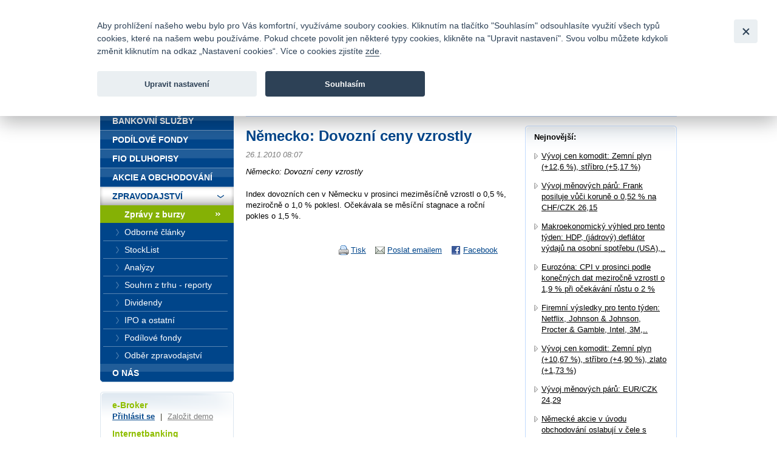

--- FILE ---
content_type: text/html; charset=UTF-8
request_url: https://www.fio.cz/zpravodajstvi/novinky-z-burzy-komentare/36410-nemecko-dovozni-ceny-vzrostly
body_size: 23881
content:
<!DOCTYPE html>
<html xmlns="http://www.w3.org/1999/xhtml" xml:lang="cs" lang="cs">
<head>
    <base href="https://www.fio.cz/"/>
    <meta http-equiv="content-type" content="text/html; charset=utf-8"/>
    <meta http-equiv="content-language" content="cs"/>
    <title>  Německo: Dovozní ceny vzrostly | Fio banka</title>
            <meta name="description" content="  Německo: Dovozní ceny vzrostly"/>
                                <meta property="og:title" content="  Německo: Dovozní ceny vzrostly | Fio banka" />
                    <meta property="og:description" content="  Německo: Dovozní ceny vzrostly" />
                    <meta property="og:type" content="article" />
                    <meta name="twitter:card" content="summary">
                    <meta property="og:image" content="gfx/logoFioSquare.png" />
                    <meta property="og:image:width" content="300" />
                    <meta property="og:image:height" content="300" />
                    <meta property="og:url" content="https://www.fio.cz/zpravodajstvi/zpravy-z-burzy/36410-nemecko-dovozni-ceny-vzrostly" />
                    <meta name="twitter:site" content="@FIO_banka">
            
    <link rel="icon" type="image/png" sizes="16x16" href="/gfx/favicons/favicon-16x16.png">
    <link rel="icon" type="image/png" sizes="32x32" href="/gfx/favicons/favicon-32x32.png">
    <link rel="apple-touch-icon" sizes="180x180" href="/gfx/favicons/apple-touch-icon.png">


	<link rel="stylesheet" type="text/css" href="/css/fio.css?10062024" media="screen,projection"/>
	<link rel="stylesheet" type="text/css" href="/css/fio-print.css" media="print"/>
	<link rel="stylesheet" href="/css/fa/all.min.css">
	<!--[if lt IE 8]>
	<link rel="stylesheet" type="text/css" href="/css/fio-msie.css" media="screen,projection,tv"/>	<![endif]-->

                
    <script type="text/javascript" src="/js/lib/jquery-3.6.4.min.js?15132024"></script>

        
        
    <script type="text/javascript" src="/js/common.js?15132024"></script>
                            
            <!-- Google Tag Manager -->
            <noscript>
                <iframe src="//www.googletagmanager.com/ns.html?id=GTM-PNN5KJ" height="0" width="0"
                        style="display:none;visibility:hidden"></iframe>
            </noscript>
            <script src="/js/GTM_start.js?15132024"></script>
            <script src="/js/GTM_cs.js?15132024"></script>
            <!-- End Google Tag Manager -->
        
        
            </head>

<body data-lng="1">
<div id="page">
    


<div id="headline">
    <div class="lang">
					                <strong>Česky</strong>
						                <span class="sep">|</span>
								                <a href="/news/stock-market-reports?lng=2">
					English
                </a>
								    </div>

    <div class="menu">
        		<a href="/o-nas/kontakty">Kontakty</a>
        
                <span class="sep">|</span>
		<a href="/o-nas/dokumenty-ceniky/ceniky-sazebniky">Ceník</a>
        
                <span class="sep">|</span>
		<a href="http://fio.jobs.cz/">Kariéra</a>
        
                <span class="sep">|</span>
		<a href="/o-nas/napiste-nam">Napište nám</a>
        
                <span class="sep">|</span>
        <a href="/o-nas/faq">Časté dotazy</a>
        
                <span class="sep">|</span>
		<a href="/vztahy-s-investory">Vztahy s investory</a>
        
                <span class="sep">|</span>
        <a href="/bezpecnost">Bezpečnost</a>
            </div>
</div>
<div id="headphone">
	Infomail: <big>fio@fio.cz</big>
</div>

<div class="cleaner"><hr /></div>

<div id="header">
    <div class="inner">

		
		            <div class="logo">
				
                <strong>
                    <a href="">
						Fio banka<span>&nbsp;</span>
                    </a>
                </strong>
            </div>
		
        <div class="motto">
            <div class="in">
				Fio banka je moderní česká banka. Poskytuje účty bez poplatků a zprostředkovává investice do cenných papírů.
            </div>
        </div>
                    <div class="search">
                <form action="/vyhledavani">
                    <div>
                        <span class="input"><input type="text" id="q" name="q" class="text"/></span>
                        <input type="image" src="./gfx/search-button.gif" class="imgbutton" name="SearchB" />
                    </div>
                </form>
            </div>
        
        <div class="cleaner"><hr /></div>
    </div>
</div>

<div id="content">    

    
    
	
<div class="crumbs">
  <div>
  	<a href="/">Úvod</a>
  	        <span class="sep">&gt;</span>
                    <a href="/zpravodajstvi">Zpravodajství</a>
          	        <span class="sep">&gt;</span>
                    <a href="/zpravodajstvi/zpravy-z-burzy">Zprávy z burzy</a>
          	        <span class="sep">&gt;</span>
                                
            <strong>  Německo: Dovozní ceny vzrostly</strong>
          	  </div>
</div>

    <div class="layout2">
        
        <div class="content1">
                    <h1>  Německo: Dovozní ceny vzrostly</h1>
            <div class="section3 newsSection">
                <p class="meta">
                    26.1.2010 08:07                                    </p>
                                    <p class="perex">  Německo: Dovozní ceny vzrostly</p>
                                                    <p>Index dovozních cen v Německu v prosinci meziměsíčně vzrostl o 0,5 %, meziročně o 1,0 % poklesl. Očekávala se měsíční stagnace a roční pokles o 1,5 %.</p>
                                            </div>
            
            <div class="articleActions">
                <a href="http://www.facebook.com/share.php?u=http://www.fio.cz/zpravodajstvi/novinky-z-burzy-komentare/36410-nemecko-dovozni-ceny-vzrostly" class="action facebook">
                    Facebook
                </a>
                                
                <a href="mailto:?subject=  Nemecko: Dovozni ceny vzrostly&amp;body=  Německo: Dovozní ceny vzrostly%0A%0AIndex dovozních cen v Německu v prosinci meziměsíčně vzrostl o 0,5 %, meziročně o 1,0 % poklesl. Očekávala se měsíční stagnace a roční pokles o 1,5 %.%0A%0A%0A Celou zprávu si můžete přečíst zde: https://www.fio.cz/zpravodajstvi/novinky-z-burzy-komentare/36410-nemecko-dovozni-ceny-vzrostly" class="action email">
                    Poslat emailem
                </a>
                              
                <a href="#printMe" class="action printMe jsOnly" style="display:none">
                    Tisk
                </a>    
                  
                          
                <div class="cleaner"><hr /></div>
            </div>            
            
                            </div>
        
        <div class="content2 rightcol">
        <div class="box section2">
            <div class="boxin">
            <div class="boxin2">
                <p>
                    <strong>Nejnovější:</strong>
                </p>
                <div class="section2">
                                <ul class="list1 list1-black list1-plusmargin">
                                    <li>
                        <a href="/zpravodajstvi/zpravy-z-burzy/319624-vyvoj-cen-komodit-zemni-plyn-12-6-stribro-5-17">Vývoj cen komodit: Zemní plyn (+12,6 %), stříbro (+5,17 %)</a>
                    </li>
                                    <li>
                        <a href="/zpravodajstvi/zpravy-z-burzy/319622-vyvoj-menovych-paru-frank-posiluje-vuci-korune-o-0-52-na-chf-czk-26-15">Vývoj měnových párů: Frank posiluje vůči koruně o 0,52 % na CHF/CZK 26,15</a>
                    </li>
                                    <li>
                        <a href="/zpravodajstvi/zpravy-z-burzy/319620-makroekonomicky-vyhled-pro-tento-tyden-hdp-jadrovy-deflator-vydaju-na-osobni-spotrebu-usa">Makroekonomický výhled pro tento týden: HDP, (jádrový) deflátor výdajů na osobní spotřebu (USA),..</a>
                    </li>
                                    <li>
                        <a href="/zpravodajstvi/zpravy-z-burzy/319618-eurozona-cpi-v-prosinci-podle-konecnych-dat-mezirocne-vzrostl-o-1-9-pri-ocekavani-rustu-o-2">Eurozóna: CPI v prosinci podle konečných dat meziročně vzrostl o 1,9 % při očekávání růstu o 2 %</a>
                    </li>
                                    <li>
                        <a href="/zpravodajstvi/zpravy-z-burzy/319616-firemni-vysledky-pro-tento-tyden-netflix-johnson-johnson-procter-gamble-intel-3m">Firemní výsledky pro tento týden: Netflix, Johnson &amp; Johnson, Procter &amp; Gamble, Intel, 3M,..</a>
                    </li>
                                    <li>
                        <a href="/zpravodajstvi/zpravy-z-burzy/319614-vyvoj-cen-komodit-zemni-plyn-10-67-stribro-4-90-zlato-1-73">Vývoj cen komodit: Zemní plyn (+10,67 %), stříbro (+4,90 %), zlato (+1,73 %)</a>
                    </li>
                                    <li>
                        <a href="/zpravodajstvi/zpravy-z-burzy/319612-vyvoj-menovych-paru-eur-czk-24-29">Vývoj měnových párů: EUR/CZK 24,29</a>
                    </li>
                                    <li>
                        <a href="/zpravodajstvi/zpravy-z-burzy/319610-nemecke-akcie-v-uvodu-obchodovani-oslabuji-v-cele-s-automobilkami">Německé akcie v úvodu obchodování oslabují v čele s automobilkami</a>
                    </li>
                                    <li>
                        <a href="/zpravodajstvi/zpravy-z-burzy/319608-prazska-burza-otevira-mirnym-poklesem">Pražská burza otevírá mírným poklesem</a>
                    </li>
                                    <li>
                        <a href="/zpravodajstvi/zpravy-z-burzy/319606-cr-index-vyrobnich-cen-v-prosinci-mezirocne-klesl-o-2-1-pri-ocekavani-poklesu-o-1-9">ČR: Index výrobních cen v prosinci meziročně klesl o 2,1 % při očekávání poklesu o 1,9 %</a>
                    </li>
                                <ul>
                                </div>
                <p class="tac"><a href="/zpravodajstvi/zpravy-z-burzy">další zprávy</a></p>
            </div>
            </div>    
        </div>
        </div>
        
        <div class="cleaner"><hr /></div>    
    </div>
</div>

<div id="bar">

    <div id="menu">
<div class="inner">
<div class="inner2">

<ul>
    <li>
        <div>
        
        <a href="/">
            <span>
            Úvod
            </span>
        </a>
        </div>

                    </li>
    <li>
        <div>
        
        <a href="/bankovni-sluzby">
            <span>
            Bankovní služby
            </span>
        </a>
        </div>

                    </li>
    <li>
        <div>
        
        <a href="/podilove-fondy">
            <span>
            Podílové fondy
            </span>
        </a>
        </div>

                    </li>
    <li>
        <div>
        
        <a href="/fio-dluhopisy">
            <span>
            Fio dluhopisy
            </span>
        </a>
        </div>

                    </li>
    <li>
        <div>
        
        <a href="/akcie-investice">
            <span>
            Akcie a obchodování
            </span>
        </a>
        </div>

                    </li>
    <li class="expanded" >
        <div>
        
        <a href="/zpravodajstvi">
            <span>
            Zpravodajství
            </span>
        </a>
        </div>

                        <ul>
                    <li >
                
                <a href="/zpravodajstvi/zpravy-z-burzy" class="active">
                    <span>
                    Zprávy z burzy
                    </span>
                </a>

                                            </li>
                    <li >
                
                <a href="/zpravodajstvi/odborne-clanky">
                    <span>
                    Odborné články
                    </span>
                </a>

                                            </li>
                    <li >
                
                <a href="/zpravodajstvi/stocklist">
                    <span>
                    StockList
                    </span>
                </a>

                                            </li>
                    <li >
                
                <a href="/zpravodajstvi/analyzy">
                    <span>
                    Analýzy
                    </span>
                </a>

                                            </li>
                    <li >
                
                <a href="/zpravodajstvi/souhrn-z-trhu-reporty">
                    <span>
                    Souhrn z trhu - reporty
                    </span>
                </a>

                                            </li>
                    <li >
                
                <a href="/zpravodajstvi/dividendy">
                    <span>
                    Dividendy
                    </span>
                </a>

                                            </li>
                    <li >
                
                <a href="/zpravodajstvi/ipo-a-ostatni">
                    <span>
                    IPO a ostatní
                    </span>
                </a>

                                            </li>
                    <li >
                
                <a href="/zpravodajstvi/podilove-fondy">
                    <span>
                    Podílové fondy
                    </span>
                </a>

                                            </li>
                    <li >
                
                <a href="/zpravodajstvi/odber-zpravodajstvi">
                    <span>
                    Odběr zpravodajství
                    </span>
                </a>

                                            </li>
                </ul>
            </li>
    <li class="last" >
        <div>
        
        <a href="/o-nas">
            <span>
            O nás
            </span>
        </a>
        </div>

                    </li>
</ul>

</div>
</div>
</div>

    <div class="barbox barbox-ebroker">
        <div class="barboxin">
            <h6>e-Broker</h6>
            <p><a href="https://ebroker.fio.cz/e-broker.cgi">Přihlásit se</a> <span class="sep">|</span> <a href="/akcie-investice/internetove-obchodovani/demo-e-broker" class="silver">Založit demo</a></p>
                        <h6>Internetbanking</h6>
            <p><a href="https://ib.fio.cz/ib/login">Přihlásit se</a> <span class="sep">|</span> <a href="/bankovni-sluzby/internetbanking/demo-internetbanking" class="silver">Založit demo</a></p>
            <h6>Smartbanking</h6>
            <p><a href="https://www.fio.cz/bankovni-sluzby/smartbanking">Stáhnout</a> <span class="sep">|</span> <a href="https://www.fio.cz/bankovni-sluzby/smartbanking#aktivace" class="silver">Jak aktivovat</a></p>
                                </div>
    </div>

        
    <div class="barbox barbox-mapka">
                 <div class="barboxin">
            <form action="#">
            <h4>Pobočky a bankomaty</h4>
                            <a href="/o-nas/kontakty" class="noDisplay" id="contactsLink"></a>
                <p>
                    <label for="mapka-kraj">Vyberte kraj:</label>
                    
                    <select name="mapka-kraj" id="mapka-kraj">
                        <option value="0">=== vyberte ===</option>
                                                <option value="1">Jihočeský</option>
                                                <option value="2">Jihomoravský</option>
                                                <option value="3">Karlovarský</option>
                                                <option value="4">Královéhradecký</option>
                                                <option value="5">Liberecký</option>
                                                <option value="6">Moravskoslezský</option>
                                                <option value="7">Olomoucký</option>
                                                <option value="8">Pardubický</option>
                                                <option value="9">Plzeňský</option>
                                                <option value="10">Praha</option>
                                                <option value="11">Středočeský</option>
                                                <option value="12">Ústecký</option>
                                                <option value="13">Vysočina</option>
                                                <option value="14">Zlínský</option>
                                            </select>
                </p>
                        </form>
            <div class="section">
                <div id="mapka">
                    <img src="./gfx/mapka.gif" width="180" height="103" alt="Mapa ČR" usemap="#mapka_points" />
                    <map id="mapka_points" name="mapka_points">
                                                    <area href="/kontakty?region=1#mapBranches" alt="" class="mapOff2" shape="poly" coords="38,85,41,76,44,65,54,63,74,62,74,71,87,76,92,79,89,86,78,84,76,95,68,101,56,102,50,100,37,84,38,85" />
                                                    <area href="/kontakty?region=2#mapBranches" alt="" class="mapOff3" shape="poly" coords="94,88,110,81,116,59,122,58,124,68,132,67,134,75,134,80,148,88,145,91,136,89,129,98,118,92,113,95,105,94,99,90,94,88" />
                                                    <area href="/kontakty?region=3#mapBranches" alt="" class="mapOff4" shape="poly" coords="0,28,6,35,13,26,21,25,29,32,29,40,20,45,10,45,2,39,0,28" />
                                                    <area href="/kontakty?region=4#mapBranches" alt="" class="mapOff5" shape="poly" coords="83,23,93,22,91,11,109,15,113,18,108,25,118,34,110,40,98,36,87,36,81,23,84,22,83,23" />
                                                    <area href="/kontakty?region=5#mapBranches" alt="" class="mapOff6" shape="poly" coords="62,12,69,8,76,7,75,1,82,1,88,9,89,19,87,21,76,18,65,21,60,18,62,12" />
                                                    <area href="/kontakty?region=6#mapBranches" alt="" class="mapOff7" shape="poly" coords="143,29,147,28,149,33,146,35,152,41,158,39,171,43,179,56,170,64,158,59,135,46,137,34,142,30,143,29" />
                                                    <area href="/kontakty?region=7#mapBranches" alt="" class="mapOff8" shape="poly" coords="124,40,126,33,129,32,125,24,139,30,134,37,133,48,151,57,151,62,136,69,125,59,124,40,124,40" />
                                                    <area href="/kontakty?region=8#mapBranches" alt="" class="mapOff9" shape="poly" coords="90,38,102,37,110,42,122,36,124,55,114,58,92,50,90,38" />
                                                    <area href="/kontakty?region=9#mapBranches" alt="" class="mapOff10" shape="poly" coords="9,48,22,48,32,41,44,48,40,59,42,72,34,87,22,70,17,70,7,53,9,48" />
                                                    <area href="/kontakty?region=10#mapBranches" alt="" class="mapOff1" shape="poly" coords="61,34,67,34,69,38,70,43,64,47,56,46,55,40,57,37,61,34" />
                                                    <area href="/kontakty?region=11#mapBranches" alt="" class="mapOff11" shape="poly" coords="51,30,59,29,62,23,67,24,74,19,80,21,80,26,83,31,86,32,87,39,89,44,89,49,83,53,81,59,74,59,69,61,44,63,42,56,46,46,35,41,51,30" />
                                                    <area href="/kontakty?region=12#mapBranches" alt="" class="mapOff12" shape="poly" coords="24,22,58,5,58,1,65,1,67,6,58,15,59,25,46,31,33,37,24,22" />
                                                    <area href="/kontakty?region=13#mapBranches" alt="" class="mapOff13" shape="poly" coords="91,51,102,55,112,60,111,69,107,81,92,85,90,76,76,70,77,61,86,53,91,51" />
                                                    <area href="/kontakty?region=14#mapBranches" alt="" class="mapOff14" shape="poly" coords="141,68,150,64,156,61,164,62,168,67,162,71,162,80,156,82,155,85,150,88,139,81,135,72,141,68" />
                                            </map>
                </div>
            </div>
            <div class="FB">
				<div>
					<a href="https://www.facebook.com/Fiobanka" target="_blank" title="Facebook"><img class="HpSocialIcon" alt="Facebook" src="gfx/soc_facebook.png" /></a>
                    <a href="https://twitter.com/FIO_banka" target="_blank" title="Twitter"><img class="HpSocialIcon" alt="Twitter" src="gfx/soc_twitter.png" /></a>
					<a href="https://www.youtube.com/user/fiobanka" target="_blank" title="YouTube"><img class="HpSocialIcon" alt="YouTube" src="gfx/soc_youtube.png" /></a>
				</div>
            </div>
            <div class="FB">
                <div>
                    <a href="https://twitter.com/Fio_investice" target="_blank" title="Twitter investice"><img class="HpSocialIcon" alt="Twitter" src="gfx/soc_twitter_sq.png" /></a>
                    <a href="https://www.linkedin.com/company/fio-banka" target="_blank" title="LinkedIn"><img class="HpSocialIcon" alt="LinkedIn" src="gfx/soc_linkedin.png" /></a>
                </div>
            </div>
        </div>
    </div>
    

        <div class="barbox barbox-listek">
      <div class="barboxin">
        <h4>Devizové kurzy</h4>
        <table class="tbl1">
        	<thead><tr><th></th><th class="tright"><strong>Nákup</strong></th><th class="tright"><strong>Prodej</strong></th></tr></thead>
        	<tbody>
        		        			                		<tr><td class="tleft"><strong>EUR</strong></td><td class="tright">23,59091</td><td class="tright">25,02509</td></tr>
                	                        			                		<tr><td class="tleft"><strong>USD</strong></td><td class="tright">20,28927</td><td class="tright">21,52273</td></tr>
                	                        			                		<tr><td class="tleft"><strong>GBP</strong></td><td class="tright">27,16866</td><td class="tright">28,82034</td></tr>
                	                        			                		<tr><td class="tleft"><strong>CHF</strong></td><td class="tright">25,38828</td><td class="tright">26,93173</td></tr>
                	                        			                		<tr><td class="tleft"><strong>PLN</strong></td><td class="tright">5,57945</td><td class="tright">5,91865</td></tr>
                	                        		
        	</tbody>
        </table>
       
        <p class="next"><a href="akcie-investice/dalsi-sluzby-fio/devizove-konverze">Kompletní informace zde</a></p>
        </div>
    </div>
    
</div>
<div class="cleaner">
	<hr/>
</div>

<div id="footer">
	<p class="links">
		<a href="/mapa-stranek">Mapa stránek</a>
		<span class="sep">|</span> <a href="/spolecnost-fio/manualy-dokumenty-ceniky/ostatni/pravni-prohlaseni">Právní prohlášení</a>
		<span class="sep">|</span> <a href="" type="button" data-cc="c-settings" id="nastaveniCookies">Nastavení cookies</a>
	</p>
	<p>
		Copyright &copy; 2026 Fio banka
					<span class="sep">|</span>
			<a href="https://www.fiofondy.cz/" class="external" target="_blank">FIOFONDY</a>
			<span class="sep">|</span>
			<a href="http://www.rmsystem.cz/" class="external" target="_blank">RM-SYSTÉM</a>
			<span class="sep">|</span>
			<a href="http://www.akcie.cz/" class="external" target="_blank">AKCIE.CZ</a>
			</p>
</div>
			<script defer src="/js/cookieconsent.js?15132024"></script>
		<script defer src="/js/cookies_client.js?15132024"></script>
	</body></html>
